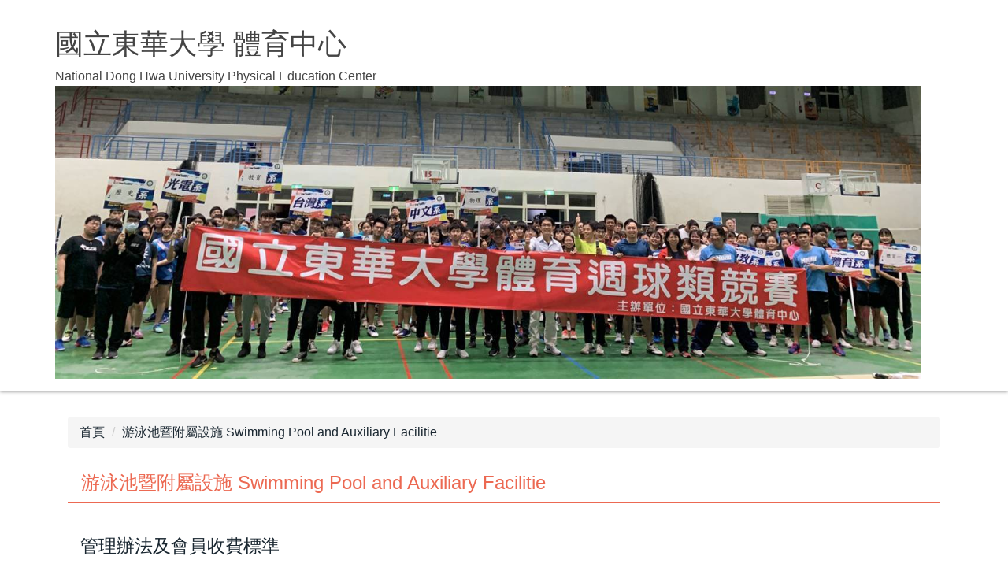

--- FILE ---
content_type: text/html; charset=UTF-8
request_url: https://rc041.ndhu.edu.tw/p/412-1078-19371.php?Lang=zh-tw
body_size: 5208
content:
<!DOCTYPE html>
<html lang="zh-Hant">
<head>


<meta http-equiv="Content-Type" content="text/html; charset=utf-8">
<meta http-equiv="X-UA-Compatible" content="IE=edge,chrome=1" />
<meta name="viewport" content="initial-scale=1.0, user-scalable=1, minimum-scale=1.0, maximum-scale=3.0">
<meta name="apple-mobile-web-app-capable" content="yes">
<meta name="apple-mobile-web-app-status-bar-style" content="black">
<meta name="keywords" content="請填寫網站關鍵記事，用半角逗號(,)隔開" />
<meta name="description" content="請填寫網站簡述" />

<meta content="index,follow" name="robots">

<meta property="og:image"  content="/images/favicon.ico" />

<title>游泳池暨附屬設施 Swimming Pool and Auxiliary Facilitie </title>

<link rel="shortcut icon" href="/images/favicon.ico" type="image/x-icon" />
<link rel="icon" href="/images/favicon.ico" type="image/x-icon" />
<link rel="bookmark" href="/images/favicon.ico" type="image/x-icon" />


<link rel="stylesheet" href="/var/file/78/1078/mobilestyle/combine-zh-tw.css?t=2eaea13821" type="text/css" />
<script language="javascript"><!--
 var isHome = false 
 --></script>
<script language="javascript"><!--
 var isExpanMenu = false 
 --></script>
<script type="text/javascript" src="/var/file/js/m_20250721.js" ></script>
</head>
 
<body class="page_mobilecgmolist  ">

<div class="wrap">


<a href="#start-C" class="focusable" title="跳到主要內容區">跳到主要內容區</a>


<div class="fpbgvideo"></div>
<div class="minner">

<div id="Dyn_head">
<div class="header">
	<div class="minner container">







	
<div class="selfhead">
		<div class="meditor">
	
      
      <div class="head_03">
<div class="head_02">
<div class="head_01">
<div class="h1 sitename">國立東華大學 體育中心</div>

<div class="slogan">National Dong Hwa University Physical Education Center</div>

<div class="logobanner">
<table border="0" cellpadding="0" cellspacing="0" summary="" width="100%">
	<tbody>
		<tr>
			<td>
			<div class="logo"><a href="/index.php" title="國立東華大學 體育中心"><img alt="國立東華大學 體育中心" height="372" src="/var/file/78/1078/img/717/111aa.jpg" style="border-width: 0px; border-style: solid;" width="1100" /> </a></div>
			</td>
			<td>&nbsp;</td>
		</tr>
	</tbody>
</table>
</div>
<!-- logobanner -->

<div class="headnav">
<div class="headnav-inner">
<div class="hdmenu2"><img alt="" onload="divOs.setOnloadFunc('initAllmenu(\'_MenuTop2\')')" src="/images/clear.gif" title="" /></div>
<!-- hdmenu2 --></div>
<!-- headnav-inner --></div>
<!-- headnav --></div>
<!-- head_01 --></div>
<!-- head_02 --></div>
<!-- head_03 -->
   






	
	</div>
</div>




	</div>
</div>
<script language="javascript">

	tabSwitch("a437b2eb05a9edcb16a297b95bbbfe52c_MenuTop");



if(typeof(_LoginHln)=='undefined') var _LoginHln = new hashUtil();

if(typeof(_LogoutHln)=='undefined') var _LogoutHln = new hashUtil();

if(typeof(_HomeHln)=='undefined') var _HomeHln = new hashUtil();

if(typeof(_InternalHln)=='undefined') var _InternalHln = new hashUtil();


$(document).ready(function(){
   if(typeof(loginStat)=='undefined') {
   	if(popChkLogin()) loginStat="login";
   	else loginStat="logout";
	}
	dealHln(isHome,loginStat,$('div.hdmenu'));

	
	
});

var firstWidth = window.innerWidth;
function mobilehead_widthChangeCb() {
if((firstWidth>=767 && window.innerWidth<767) || (firstWidth<767 && window.innerWidth>=767))  location.reload();
if(window.innerWidth <767) {
setTimeout(()=>{
	var div = document.getElementsByClassName('mycollapse');
	if(div=='undefined' || div.length==0) div = document.getElementsByClassName('nav-toggle navbar-collapse iosScrollToggle');
   div = div[0];
   //var focusableElements = div.querySelectorAll('li>a[href], button, input[type="text"], select, textarea');
   var focusableElements = div.querySelectorAll('a[href], button, input[type="text"], select, textarea');
	focusableElements[focusableElements.length-1].addEventListener('keydown', function(event) {
   	if (event.key === 'Tab') {
      	$(".hdmenu .dropdown").removeClass("open");
         var button= document.getElementsByClassName('navbar-toggle');
         button= button[0];
         button.click();
      }
	});
},1000);
}else{
	var div = document.getElementsByClassName('mycollapse');
   if(div=='undefined' || div.length==0) div = document.getElementsByClassName('nav-toggle navbar-collapse iosScrollToggle');
   div = div[0];
   var focusableElements = div.querySelectorAll('a[href]');
   focusableElements[focusableElements.length-1].addEventListener('keydown', function(event) {
      if (event.key === 'Tab') {
         $(".hdmenu .dropdown").removeClass("open");
      }
   });
}
}
window.addEventListener('resize', mobilehead_widthChangeCb);
mobilehead_widthChangeCb();
</script>
<noscript>本功能需使用支援JavaScript之瀏覽器才能正常操作</noscript>
<!-- generated at Mon Jul 21 2025 12:39:24 --></div>

<main id="main-content">
<div class="main">
<div class="minner">

	
	
<div class="row col1 row_0">
	<div class="mrow container">
		
			
			
			
			 
		
			
			
			
			
				
        		
         	
				<div class="col col_02">
					<div class="mcol">
					
						
						
						<div id="Dyn_2_1" class="M3  ">

<div class="module module-path md_style1">
	<div class="minner">
		<section class="mb">
			<ol class="breadcrumb">
			
			
				
				
				<li><a href="/index.php">首頁</a></li>
				
				
			
				
				
				
            <li class="active"><a href="https://rc041.ndhu.edu.tw/p/412-1078-19371.php?Lang=zh-tw">游泳池暨附屬設施 Swimming Pool and Auxiliary Facilitie</a></li>
				
			
			</ol>
		</section>
	</div>
</div>

</div>

					
						
						
						<div id="Dyn_2_2" class="M4  ">


<div class="module module-cglist md_style1">
<div class="minner">
	<header class="mt ">
	 
	<h2 class="mt-title">游泳池暨附屬設施 Swimming Pool and Auxiliary Facilitie</h2>
</header>

	
   
	<section class="mb">
		<div class="mcont">
			

         



<div class="mpgdetail">
	
		
 		
		
		
		
		
	
	
   <div class="meditor"></div>
	
	
	
</div>





		</div>
	</section>
   
</div>
</div>





	<div class="module module-ptlist">
	<div class="minner">
		<section class="mb">
		<div id="pageptlist">
		
<div class="listTop">
	
		<div class="row listBS topitem">
			<div class="d-item h-il-td col-sm-12">
<div class="mbox">
	<div class="d-img mimg-border">
		
	</div>
	<div class="d-txt">
		<div class="mtitle">
			
			<a href="https://rc041.ndhu.edu.tw/p/405-1078-183075,c19371.php?Lang=zh-tw" target="_blank"   title="管理辦法及會員收費標準(另開新視窗)">
				管理辦法及會員收費標準
			</a>
			
			
			
		</div>
		<div class="mdetail">
			
   <div class="meditor">
			<p><span style="color:#3498db;"></span></p>

<p>&nbsp;</p>
	</div>
			<i class="mdate after">2022-08-09 </i>
		</div>
	</div>
	
</div>
</div>

		</div>
	
	<div class="row listBS">
	
	
		
		<div class="d-item h-il-t col-sm-12"><div class="mbox">
	<div class="d-img mimg-border">
		
	</div>
	<div class="d-txt">
		<div class="mtitle">	
			
			
			
				<a href="https://rc041.ndhu.edu.tw/p/405-1078-183070,c19371.php?Lang=zh-tw"  title="場館簡介">
					場館簡介
				</a>
			
			
			
			
		</div>
	</div>
	
</div></div>

		</div><div class="row listBS">
	
		
		<div class="d-item h-il-t col-sm-12"><div class="mbox">
	<div class="d-img mimg-border">
		<a href="https://rc041.ndhu.edu.tw/p/405-1078-183071,c19371.php?Lang=zh-tw" title="室內溫水游泳池"><img src="/var/file/78/1078/pictures/460/m/mczh-tw200x200_small183071_735807680163.jpg"  class="img-responsive" alt="室內溫水游泳池圖片" /></a>
	</div>
	<div class="d-txt">
		<div class="mtitle">	
			
			
			
				<a href="https://rc041.ndhu.edu.tw/p/405-1078-183071,c19371.php?Lang=zh-tw"  title="室內溫水游泳池">
					室內溫水游泳池
				</a>
			
			
			
			
		</div>
	</div>
	
</div></div>

		</div><div class="row listBS">
	
		
		<div class="d-item h-il-t col-sm-12"><div class="mbox">
	<div class="d-img mimg-border">
		<a href="https://rc041.ndhu.edu.tw/p/405-1078-183072,c19371.php?Lang=zh-tw" title="室外游泳池"><img src="/var/file/78/1078/pictures/286/m/mczh-tw200x200_small183072_786481188222.jpg"  class="img-responsive" alt="室外游泳池圖片" /></a>
	</div>
	<div class="d-txt">
		<div class="mtitle">	
			
			
			
				<a href="https://rc041.ndhu.edu.tw/p/405-1078-183072,c19371.php?Lang=zh-tw"  title="室外游泳池">
					室外游泳池
				</a>
			
			
			
			
		</div>
	</div>
	
</div></div>

		</div><div class="row listBS">
	
		
		<div class="d-item h-il-t col-sm-12"><div class="mbox">
	<div class="d-img mimg-border">
		<a href="https://rc041.ndhu.edu.tw/p/405-1078-183074,c19371.php?Lang=zh-tw" title="有氧體能訓練室"><img src="/var/file/78/1078/pictures/922/m/mczh-tw200x200_small183074_544035580195.jpg"  class="img-responsive" alt="有氧體能訓練室圖片" /></a>
	</div>
	<div class="d-txt">
		<div class="mtitle">	
			
			
			
				<a href="https://rc041.ndhu.edu.tw/p/405-1078-183074,c19371.php?Lang=zh-tw"  title="有氧體能訓練室">
					有氧體能訓練室
				</a>
			
			
			
			
		</div>
	</div>
	
</div></div>

		</div><div class="row listBS">
	
		
		<div class="d-item h-il-t col-sm-12"><div class="mbox">
	<div class="d-img mimg-border">
		<a href="https://rc041.ndhu.edu.tw/p/405-1078-183073,c19371.php?Lang=zh-tw" title="重量訓練室"><img src="/var/file/78/1078/pictures/587/m/mczh-tw200x200_small183073_835096080209.jpg"  class="img-responsive" alt="重量訓練室圖片" /></a>
	</div>
	<div class="d-txt">
		<div class="mtitle">	
			
			
			
				<a href="https://rc041.ndhu.edu.tw/p/405-1078-183073,c19371.php?Lang=zh-tw"  title="重量訓練室">
					重量訓練室
				</a>
			
			
			
			
		</div>
	</div>
	
</div></div>

		
	
	</div>
</div>


		</div>
		
		
<style type="text/css">
            .page-goto,
            .mpgbar {
                display: flex;
                justify-content: center;
                align-items: center;
            }
            .mpgbar .input-group {
                max-width: 100px;
            }
            .mpgbar .form-control {
                text-align: center;
            }
            .mpgbar .pg-txt {
                padding: 6px 12px;
            }
            .mpgbar .pagination {
                display: block;
            }
            @media(max-width: 768px) {
                .mpgbar { flex-direction: column; }
                .mpgbar .pg-first,
                .mpgbar .pg-last,
                .mpgbar > .pg-txt {
                    display: none;
                }
            }
        </style>
 
		</section>
	</div>
	</div>
<script type="text/javascript">
$(document).ready(function(){
var a = [];
a.push({name:'Cg',value:19371});
a.push({name:'IsTop',value:0});
var option = {
	pageMode:'0',
	currentPage:1,
	flag:0,
	over:0,
	url:'/app/index.php?Action=mobilecgmolist',
	urlPrefix:  'https://rc041.ndhu.edu.tw/p/412-1078-19371-PAGE.php?Lang=zh-tw',
	totalPage:1,
	Op:'getpartlist',
	param:a,
	pageListObj:$("#pageptlist"),
	nextPageObj:$("#_cgptlist_next_page")
}
var cgptlist = new HvPagelist();
cgptlist.init(option);



   cgptlist.loadPage();
   window.onscroll = function(){
      cgptlist.loadPage();
   }

});
</script>



</div>

					
					</div>
				</div> 
			 
		
			
			
			
			 
		
	</div>
</div>
	

</div>
</div>
</main>


	<style>
	@media (min-width: 481px) {.row_0 .col_01 { width: 0%;}.row_0 .col_02 { width: 100%;}.row_0 .col_03 { width: 0%;}}
	</style>


<div id="Dyn_footer">
<div class="footer">
<div class="minner container">





<ul class="langbar">

	 <li><a class="active" title="繁體"><span>繁體</span></a></li>

	 <li><a href="#" onclick="openLangUrl('en');return false;" title="English"><span>English</span></a></li>

</ul>
<script>
function openLangUrl(p_lang) {
   var curlang = getUrlParam("Lang");
   if(curlang!="") {
      var str = window.location+"";
      window.location = str.replace("Lang="+curlang,"Lang="+p_lang);
   }
   else {
      if(window.location.href.indexOf("?")>0)
         window.location=window.location+'&Lang='+p_lang;
      else
         window.location=window.location+'?Lang='+p_lang;
   }
}
function getUrlParam(paramName,url){
	if(typeof url=="undefined") url=window.location;
   var oRegex = new RegExp( '[\?&]' + paramName + '=([^&]+)', 'i' ) ;
   var oMatch = oRegex.exec(url) ;
   if ( oMatch && oMatch.length > 1 )
      return oMatch[1] ;
   else
      return '' ;
}
</script>



<div class="copyright">
<div class="meditor">
	<p><small>&copy; 國立東華大學 體育中心 保留所有權利；場館請電890-6618、6619、游泳池請電890-6616、6617、其他體適能/代表隊等請電890-6612、6613、傳真請致890-0141</small></p>

	
</div>
</div>





</div>
</div>
<!-- generated at Mon Jul 21 2025 12:39:24 --></div>


</div>
</div>
<div class="fpbgvideo"></div>




<div id="_pop_login" class="mpopdiv">
<script>$(document).ready(function() {$.hajaxOpenUrl('/app/index.php?Action=mobileloadmod&Type=mobilepoplogin&Nbr=0','#_pop_login','',function(){menuDropAct();});})</script>
</div>




<div id="_pop_tips" class="mtips">
	<div class="mbox">
	</div>
</div>
<div id="_pop_dialog" class="mdialog">
	<div class="minner">
		<div class="mcont">
		</div>
		<footer class="mdialog-foot">
        	<button type="submit" class="mbtn mbtn-s">OK</button>
        	<button type="submit" class="mbtn mbtn-c">Cancel</button>
		</footer>
	</div>
</div>

<div class="pswp" tabindex="-1" role="dialog" aria-hidden="true">
	<!-- Background of PhotoSwipe. 
	It's a separate element, as animating opacity is faster than rgba(). -->
	<div class="pswp__bg"></div>
		<!-- Slides wrapper with overflow:hidden. -->
		<div class="pswp__scroll-wrap">
		<!-- Container that holds slides. PhotoSwipe keeps only 3 slides in DOM to save memory. -->
		<!-- don't modify these 3 pswp__item elements, data is added later on. -->
		<div class="pswp__container">
			 <div class="pswp__item"></div>
			 <div class="pswp__item"></div>
			 <div class="pswp__item"></div>
		</div>
		<!-- Default (PhotoSwipeUI_Default) interface on top of sliding area. Can be changed. -->
		<div class="pswp__ui pswp__ui--hidden">
			<div class="pswp__top-bar">
				<!--  Controls are self-explanatory. Order can be changed. -->
					<div class="pswp__counter"></div>
					<button class="pswp__button pswp__button--close" title="Close (Esc)">Close (Esc)</button>
					<button class="pswp__button pswp__button--share" title="Share">Share</button>
					<button class="pswp__button pswp__button--fs" title="Toggle fullscreen">Toggle fullscreen</button>
					<button class="pswp__button pswp__button--zoom" title="Zoom in/out">Zoom in/out</button>
				  <!-- Preloader demo https://codepen.io/dimsemenov/pen/yyBWoR -->
				  <!-- element will get class pswp__preloader-active when preloader is running -->
				  <div class="pswp__preloader">
						<div class="pswp__preloader__icn">
						  <div class="pswp__preloader__cut">
							 <div class="pswp__preloader__donut"></div>
						  </div>
						</div>
				  </div>
			 </div>
			 <div class="pswp__share-modal pswp__share-modal--hidden pswp__single-tap">
				  <div class="pswp__share-tooltip"></div> 
			 </div>
			 <button class="pswp__button pswp__button--arrow--left" title="Previous (arrow left)">Previous (arrow left)</button>
			 <button class="pswp__button pswp__button--arrow--right" title="Next (arrow right)">Next (arrow right)</button>
			 <div class="pswp__caption">
				  <div class="pswp__caption__center"></div>
			 </div>
	</div>
</div>
</div>



<!--<script>NProgress.done();</script>-->
<script>
function popChkLogin(){
	if(typeof(loginStat)=='undefined') {
   	var chkstat=0;
      var chkUrl='/app/index.php?Action=mobilelogin';
      var chkData = {Op:'chklogin'};
      var chkObj=$.hajaxReturn(chkUrl,chkData);
   	chkstat=chkObj.stat;
		if(chkstat) {
			loginStat="login"; 
			return true;
		}else {
			loginStat="logout"; 
			return false;
		}	
	}else {
		if(loginStat=="login") return true;
		else return false;
	}
}

</script>
<!-- generated at Tue Dec 16 2025 15:42:31 --></body></html>
